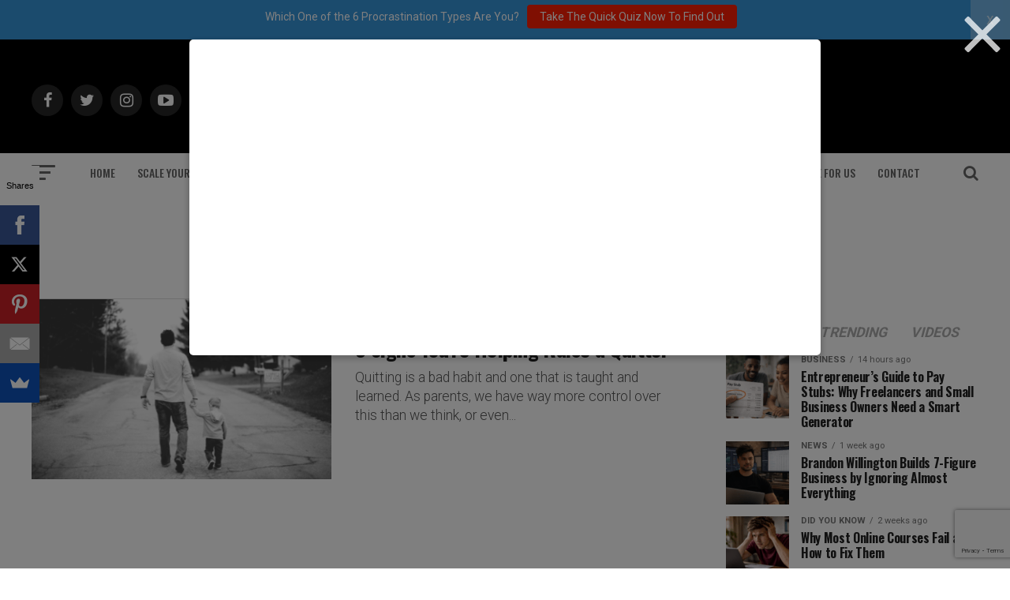

--- FILE ---
content_type: text/html; charset=utf-8
request_url: https://www.google.com/recaptcha/api2/anchor?ar=1&k=6Lf3X9sUAAAAAG4f5ODhieNg0u8-35W4IXqcVR84&co=aHR0cHM6Ly9hZGRpY3RlZDJzdWNjZXNzLmNvbTo0NDM.&hl=en&v=PoyoqOPhxBO7pBk68S4YbpHZ&size=invisible&anchor-ms=20000&execute-ms=30000&cb=hxnnwvhadmbc
body_size: 48612
content:
<!DOCTYPE HTML><html dir="ltr" lang="en"><head><meta http-equiv="Content-Type" content="text/html; charset=UTF-8">
<meta http-equiv="X-UA-Compatible" content="IE=edge">
<title>reCAPTCHA</title>
<style type="text/css">
/* cyrillic-ext */
@font-face {
  font-family: 'Roboto';
  font-style: normal;
  font-weight: 400;
  font-stretch: 100%;
  src: url(//fonts.gstatic.com/s/roboto/v48/KFO7CnqEu92Fr1ME7kSn66aGLdTylUAMa3GUBHMdazTgWw.woff2) format('woff2');
  unicode-range: U+0460-052F, U+1C80-1C8A, U+20B4, U+2DE0-2DFF, U+A640-A69F, U+FE2E-FE2F;
}
/* cyrillic */
@font-face {
  font-family: 'Roboto';
  font-style: normal;
  font-weight: 400;
  font-stretch: 100%;
  src: url(//fonts.gstatic.com/s/roboto/v48/KFO7CnqEu92Fr1ME7kSn66aGLdTylUAMa3iUBHMdazTgWw.woff2) format('woff2');
  unicode-range: U+0301, U+0400-045F, U+0490-0491, U+04B0-04B1, U+2116;
}
/* greek-ext */
@font-face {
  font-family: 'Roboto';
  font-style: normal;
  font-weight: 400;
  font-stretch: 100%;
  src: url(//fonts.gstatic.com/s/roboto/v48/KFO7CnqEu92Fr1ME7kSn66aGLdTylUAMa3CUBHMdazTgWw.woff2) format('woff2');
  unicode-range: U+1F00-1FFF;
}
/* greek */
@font-face {
  font-family: 'Roboto';
  font-style: normal;
  font-weight: 400;
  font-stretch: 100%;
  src: url(//fonts.gstatic.com/s/roboto/v48/KFO7CnqEu92Fr1ME7kSn66aGLdTylUAMa3-UBHMdazTgWw.woff2) format('woff2');
  unicode-range: U+0370-0377, U+037A-037F, U+0384-038A, U+038C, U+038E-03A1, U+03A3-03FF;
}
/* math */
@font-face {
  font-family: 'Roboto';
  font-style: normal;
  font-weight: 400;
  font-stretch: 100%;
  src: url(//fonts.gstatic.com/s/roboto/v48/KFO7CnqEu92Fr1ME7kSn66aGLdTylUAMawCUBHMdazTgWw.woff2) format('woff2');
  unicode-range: U+0302-0303, U+0305, U+0307-0308, U+0310, U+0312, U+0315, U+031A, U+0326-0327, U+032C, U+032F-0330, U+0332-0333, U+0338, U+033A, U+0346, U+034D, U+0391-03A1, U+03A3-03A9, U+03B1-03C9, U+03D1, U+03D5-03D6, U+03F0-03F1, U+03F4-03F5, U+2016-2017, U+2034-2038, U+203C, U+2040, U+2043, U+2047, U+2050, U+2057, U+205F, U+2070-2071, U+2074-208E, U+2090-209C, U+20D0-20DC, U+20E1, U+20E5-20EF, U+2100-2112, U+2114-2115, U+2117-2121, U+2123-214F, U+2190, U+2192, U+2194-21AE, U+21B0-21E5, U+21F1-21F2, U+21F4-2211, U+2213-2214, U+2216-22FF, U+2308-230B, U+2310, U+2319, U+231C-2321, U+2336-237A, U+237C, U+2395, U+239B-23B7, U+23D0, U+23DC-23E1, U+2474-2475, U+25AF, U+25B3, U+25B7, U+25BD, U+25C1, U+25CA, U+25CC, U+25FB, U+266D-266F, U+27C0-27FF, U+2900-2AFF, U+2B0E-2B11, U+2B30-2B4C, U+2BFE, U+3030, U+FF5B, U+FF5D, U+1D400-1D7FF, U+1EE00-1EEFF;
}
/* symbols */
@font-face {
  font-family: 'Roboto';
  font-style: normal;
  font-weight: 400;
  font-stretch: 100%;
  src: url(//fonts.gstatic.com/s/roboto/v48/KFO7CnqEu92Fr1ME7kSn66aGLdTylUAMaxKUBHMdazTgWw.woff2) format('woff2');
  unicode-range: U+0001-000C, U+000E-001F, U+007F-009F, U+20DD-20E0, U+20E2-20E4, U+2150-218F, U+2190, U+2192, U+2194-2199, U+21AF, U+21E6-21F0, U+21F3, U+2218-2219, U+2299, U+22C4-22C6, U+2300-243F, U+2440-244A, U+2460-24FF, U+25A0-27BF, U+2800-28FF, U+2921-2922, U+2981, U+29BF, U+29EB, U+2B00-2BFF, U+4DC0-4DFF, U+FFF9-FFFB, U+10140-1018E, U+10190-1019C, U+101A0, U+101D0-101FD, U+102E0-102FB, U+10E60-10E7E, U+1D2C0-1D2D3, U+1D2E0-1D37F, U+1F000-1F0FF, U+1F100-1F1AD, U+1F1E6-1F1FF, U+1F30D-1F30F, U+1F315, U+1F31C, U+1F31E, U+1F320-1F32C, U+1F336, U+1F378, U+1F37D, U+1F382, U+1F393-1F39F, U+1F3A7-1F3A8, U+1F3AC-1F3AF, U+1F3C2, U+1F3C4-1F3C6, U+1F3CA-1F3CE, U+1F3D4-1F3E0, U+1F3ED, U+1F3F1-1F3F3, U+1F3F5-1F3F7, U+1F408, U+1F415, U+1F41F, U+1F426, U+1F43F, U+1F441-1F442, U+1F444, U+1F446-1F449, U+1F44C-1F44E, U+1F453, U+1F46A, U+1F47D, U+1F4A3, U+1F4B0, U+1F4B3, U+1F4B9, U+1F4BB, U+1F4BF, U+1F4C8-1F4CB, U+1F4D6, U+1F4DA, U+1F4DF, U+1F4E3-1F4E6, U+1F4EA-1F4ED, U+1F4F7, U+1F4F9-1F4FB, U+1F4FD-1F4FE, U+1F503, U+1F507-1F50B, U+1F50D, U+1F512-1F513, U+1F53E-1F54A, U+1F54F-1F5FA, U+1F610, U+1F650-1F67F, U+1F687, U+1F68D, U+1F691, U+1F694, U+1F698, U+1F6AD, U+1F6B2, U+1F6B9-1F6BA, U+1F6BC, U+1F6C6-1F6CF, U+1F6D3-1F6D7, U+1F6E0-1F6EA, U+1F6F0-1F6F3, U+1F6F7-1F6FC, U+1F700-1F7FF, U+1F800-1F80B, U+1F810-1F847, U+1F850-1F859, U+1F860-1F887, U+1F890-1F8AD, U+1F8B0-1F8BB, U+1F8C0-1F8C1, U+1F900-1F90B, U+1F93B, U+1F946, U+1F984, U+1F996, U+1F9E9, U+1FA00-1FA6F, U+1FA70-1FA7C, U+1FA80-1FA89, U+1FA8F-1FAC6, U+1FACE-1FADC, U+1FADF-1FAE9, U+1FAF0-1FAF8, U+1FB00-1FBFF;
}
/* vietnamese */
@font-face {
  font-family: 'Roboto';
  font-style: normal;
  font-weight: 400;
  font-stretch: 100%;
  src: url(//fonts.gstatic.com/s/roboto/v48/KFO7CnqEu92Fr1ME7kSn66aGLdTylUAMa3OUBHMdazTgWw.woff2) format('woff2');
  unicode-range: U+0102-0103, U+0110-0111, U+0128-0129, U+0168-0169, U+01A0-01A1, U+01AF-01B0, U+0300-0301, U+0303-0304, U+0308-0309, U+0323, U+0329, U+1EA0-1EF9, U+20AB;
}
/* latin-ext */
@font-face {
  font-family: 'Roboto';
  font-style: normal;
  font-weight: 400;
  font-stretch: 100%;
  src: url(//fonts.gstatic.com/s/roboto/v48/KFO7CnqEu92Fr1ME7kSn66aGLdTylUAMa3KUBHMdazTgWw.woff2) format('woff2');
  unicode-range: U+0100-02BA, U+02BD-02C5, U+02C7-02CC, U+02CE-02D7, U+02DD-02FF, U+0304, U+0308, U+0329, U+1D00-1DBF, U+1E00-1E9F, U+1EF2-1EFF, U+2020, U+20A0-20AB, U+20AD-20C0, U+2113, U+2C60-2C7F, U+A720-A7FF;
}
/* latin */
@font-face {
  font-family: 'Roboto';
  font-style: normal;
  font-weight: 400;
  font-stretch: 100%;
  src: url(//fonts.gstatic.com/s/roboto/v48/KFO7CnqEu92Fr1ME7kSn66aGLdTylUAMa3yUBHMdazQ.woff2) format('woff2');
  unicode-range: U+0000-00FF, U+0131, U+0152-0153, U+02BB-02BC, U+02C6, U+02DA, U+02DC, U+0304, U+0308, U+0329, U+2000-206F, U+20AC, U+2122, U+2191, U+2193, U+2212, U+2215, U+FEFF, U+FFFD;
}
/* cyrillic-ext */
@font-face {
  font-family: 'Roboto';
  font-style: normal;
  font-weight: 500;
  font-stretch: 100%;
  src: url(//fonts.gstatic.com/s/roboto/v48/KFO7CnqEu92Fr1ME7kSn66aGLdTylUAMa3GUBHMdazTgWw.woff2) format('woff2');
  unicode-range: U+0460-052F, U+1C80-1C8A, U+20B4, U+2DE0-2DFF, U+A640-A69F, U+FE2E-FE2F;
}
/* cyrillic */
@font-face {
  font-family: 'Roboto';
  font-style: normal;
  font-weight: 500;
  font-stretch: 100%;
  src: url(//fonts.gstatic.com/s/roboto/v48/KFO7CnqEu92Fr1ME7kSn66aGLdTylUAMa3iUBHMdazTgWw.woff2) format('woff2');
  unicode-range: U+0301, U+0400-045F, U+0490-0491, U+04B0-04B1, U+2116;
}
/* greek-ext */
@font-face {
  font-family: 'Roboto';
  font-style: normal;
  font-weight: 500;
  font-stretch: 100%;
  src: url(//fonts.gstatic.com/s/roboto/v48/KFO7CnqEu92Fr1ME7kSn66aGLdTylUAMa3CUBHMdazTgWw.woff2) format('woff2');
  unicode-range: U+1F00-1FFF;
}
/* greek */
@font-face {
  font-family: 'Roboto';
  font-style: normal;
  font-weight: 500;
  font-stretch: 100%;
  src: url(//fonts.gstatic.com/s/roboto/v48/KFO7CnqEu92Fr1ME7kSn66aGLdTylUAMa3-UBHMdazTgWw.woff2) format('woff2');
  unicode-range: U+0370-0377, U+037A-037F, U+0384-038A, U+038C, U+038E-03A1, U+03A3-03FF;
}
/* math */
@font-face {
  font-family: 'Roboto';
  font-style: normal;
  font-weight: 500;
  font-stretch: 100%;
  src: url(//fonts.gstatic.com/s/roboto/v48/KFO7CnqEu92Fr1ME7kSn66aGLdTylUAMawCUBHMdazTgWw.woff2) format('woff2');
  unicode-range: U+0302-0303, U+0305, U+0307-0308, U+0310, U+0312, U+0315, U+031A, U+0326-0327, U+032C, U+032F-0330, U+0332-0333, U+0338, U+033A, U+0346, U+034D, U+0391-03A1, U+03A3-03A9, U+03B1-03C9, U+03D1, U+03D5-03D6, U+03F0-03F1, U+03F4-03F5, U+2016-2017, U+2034-2038, U+203C, U+2040, U+2043, U+2047, U+2050, U+2057, U+205F, U+2070-2071, U+2074-208E, U+2090-209C, U+20D0-20DC, U+20E1, U+20E5-20EF, U+2100-2112, U+2114-2115, U+2117-2121, U+2123-214F, U+2190, U+2192, U+2194-21AE, U+21B0-21E5, U+21F1-21F2, U+21F4-2211, U+2213-2214, U+2216-22FF, U+2308-230B, U+2310, U+2319, U+231C-2321, U+2336-237A, U+237C, U+2395, U+239B-23B7, U+23D0, U+23DC-23E1, U+2474-2475, U+25AF, U+25B3, U+25B7, U+25BD, U+25C1, U+25CA, U+25CC, U+25FB, U+266D-266F, U+27C0-27FF, U+2900-2AFF, U+2B0E-2B11, U+2B30-2B4C, U+2BFE, U+3030, U+FF5B, U+FF5D, U+1D400-1D7FF, U+1EE00-1EEFF;
}
/* symbols */
@font-face {
  font-family: 'Roboto';
  font-style: normal;
  font-weight: 500;
  font-stretch: 100%;
  src: url(//fonts.gstatic.com/s/roboto/v48/KFO7CnqEu92Fr1ME7kSn66aGLdTylUAMaxKUBHMdazTgWw.woff2) format('woff2');
  unicode-range: U+0001-000C, U+000E-001F, U+007F-009F, U+20DD-20E0, U+20E2-20E4, U+2150-218F, U+2190, U+2192, U+2194-2199, U+21AF, U+21E6-21F0, U+21F3, U+2218-2219, U+2299, U+22C4-22C6, U+2300-243F, U+2440-244A, U+2460-24FF, U+25A0-27BF, U+2800-28FF, U+2921-2922, U+2981, U+29BF, U+29EB, U+2B00-2BFF, U+4DC0-4DFF, U+FFF9-FFFB, U+10140-1018E, U+10190-1019C, U+101A0, U+101D0-101FD, U+102E0-102FB, U+10E60-10E7E, U+1D2C0-1D2D3, U+1D2E0-1D37F, U+1F000-1F0FF, U+1F100-1F1AD, U+1F1E6-1F1FF, U+1F30D-1F30F, U+1F315, U+1F31C, U+1F31E, U+1F320-1F32C, U+1F336, U+1F378, U+1F37D, U+1F382, U+1F393-1F39F, U+1F3A7-1F3A8, U+1F3AC-1F3AF, U+1F3C2, U+1F3C4-1F3C6, U+1F3CA-1F3CE, U+1F3D4-1F3E0, U+1F3ED, U+1F3F1-1F3F3, U+1F3F5-1F3F7, U+1F408, U+1F415, U+1F41F, U+1F426, U+1F43F, U+1F441-1F442, U+1F444, U+1F446-1F449, U+1F44C-1F44E, U+1F453, U+1F46A, U+1F47D, U+1F4A3, U+1F4B0, U+1F4B3, U+1F4B9, U+1F4BB, U+1F4BF, U+1F4C8-1F4CB, U+1F4D6, U+1F4DA, U+1F4DF, U+1F4E3-1F4E6, U+1F4EA-1F4ED, U+1F4F7, U+1F4F9-1F4FB, U+1F4FD-1F4FE, U+1F503, U+1F507-1F50B, U+1F50D, U+1F512-1F513, U+1F53E-1F54A, U+1F54F-1F5FA, U+1F610, U+1F650-1F67F, U+1F687, U+1F68D, U+1F691, U+1F694, U+1F698, U+1F6AD, U+1F6B2, U+1F6B9-1F6BA, U+1F6BC, U+1F6C6-1F6CF, U+1F6D3-1F6D7, U+1F6E0-1F6EA, U+1F6F0-1F6F3, U+1F6F7-1F6FC, U+1F700-1F7FF, U+1F800-1F80B, U+1F810-1F847, U+1F850-1F859, U+1F860-1F887, U+1F890-1F8AD, U+1F8B0-1F8BB, U+1F8C0-1F8C1, U+1F900-1F90B, U+1F93B, U+1F946, U+1F984, U+1F996, U+1F9E9, U+1FA00-1FA6F, U+1FA70-1FA7C, U+1FA80-1FA89, U+1FA8F-1FAC6, U+1FACE-1FADC, U+1FADF-1FAE9, U+1FAF0-1FAF8, U+1FB00-1FBFF;
}
/* vietnamese */
@font-face {
  font-family: 'Roboto';
  font-style: normal;
  font-weight: 500;
  font-stretch: 100%;
  src: url(//fonts.gstatic.com/s/roboto/v48/KFO7CnqEu92Fr1ME7kSn66aGLdTylUAMa3OUBHMdazTgWw.woff2) format('woff2');
  unicode-range: U+0102-0103, U+0110-0111, U+0128-0129, U+0168-0169, U+01A0-01A1, U+01AF-01B0, U+0300-0301, U+0303-0304, U+0308-0309, U+0323, U+0329, U+1EA0-1EF9, U+20AB;
}
/* latin-ext */
@font-face {
  font-family: 'Roboto';
  font-style: normal;
  font-weight: 500;
  font-stretch: 100%;
  src: url(//fonts.gstatic.com/s/roboto/v48/KFO7CnqEu92Fr1ME7kSn66aGLdTylUAMa3KUBHMdazTgWw.woff2) format('woff2');
  unicode-range: U+0100-02BA, U+02BD-02C5, U+02C7-02CC, U+02CE-02D7, U+02DD-02FF, U+0304, U+0308, U+0329, U+1D00-1DBF, U+1E00-1E9F, U+1EF2-1EFF, U+2020, U+20A0-20AB, U+20AD-20C0, U+2113, U+2C60-2C7F, U+A720-A7FF;
}
/* latin */
@font-face {
  font-family: 'Roboto';
  font-style: normal;
  font-weight: 500;
  font-stretch: 100%;
  src: url(//fonts.gstatic.com/s/roboto/v48/KFO7CnqEu92Fr1ME7kSn66aGLdTylUAMa3yUBHMdazQ.woff2) format('woff2');
  unicode-range: U+0000-00FF, U+0131, U+0152-0153, U+02BB-02BC, U+02C6, U+02DA, U+02DC, U+0304, U+0308, U+0329, U+2000-206F, U+20AC, U+2122, U+2191, U+2193, U+2212, U+2215, U+FEFF, U+FFFD;
}
/* cyrillic-ext */
@font-face {
  font-family: 'Roboto';
  font-style: normal;
  font-weight: 900;
  font-stretch: 100%;
  src: url(//fonts.gstatic.com/s/roboto/v48/KFO7CnqEu92Fr1ME7kSn66aGLdTylUAMa3GUBHMdazTgWw.woff2) format('woff2');
  unicode-range: U+0460-052F, U+1C80-1C8A, U+20B4, U+2DE0-2DFF, U+A640-A69F, U+FE2E-FE2F;
}
/* cyrillic */
@font-face {
  font-family: 'Roboto';
  font-style: normal;
  font-weight: 900;
  font-stretch: 100%;
  src: url(//fonts.gstatic.com/s/roboto/v48/KFO7CnqEu92Fr1ME7kSn66aGLdTylUAMa3iUBHMdazTgWw.woff2) format('woff2');
  unicode-range: U+0301, U+0400-045F, U+0490-0491, U+04B0-04B1, U+2116;
}
/* greek-ext */
@font-face {
  font-family: 'Roboto';
  font-style: normal;
  font-weight: 900;
  font-stretch: 100%;
  src: url(//fonts.gstatic.com/s/roboto/v48/KFO7CnqEu92Fr1ME7kSn66aGLdTylUAMa3CUBHMdazTgWw.woff2) format('woff2');
  unicode-range: U+1F00-1FFF;
}
/* greek */
@font-face {
  font-family: 'Roboto';
  font-style: normal;
  font-weight: 900;
  font-stretch: 100%;
  src: url(//fonts.gstatic.com/s/roboto/v48/KFO7CnqEu92Fr1ME7kSn66aGLdTylUAMa3-UBHMdazTgWw.woff2) format('woff2');
  unicode-range: U+0370-0377, U+037A-037F, U+0384-038A, U+038C, U+038E-03A1, U+03A3-03FF;
}
/* math */
@font-face {
  font-family: 'Roboto';
  font-style: normal;
  font-weight: 900;
  font-stretch: 100%;
  src: url(//fonts.gstatic.com/s/roboto/v48/KFO7CnqEu92Fr1ME7kSn66aGLdTylUAMawCUBHMdazTgWw.woff2) format('woff2');
  unicode-range: U+0302-0303, U+0305, U+0307-0308, U+0310, U+0312, U+0315, U+031A, U+0326-0327, U+032C, U+032F-0330, U+0332-0333, U+0338, U+033A, U+0346, U+034D, U+0391-03A1, U+03A3-03A9, U+03B1-03C9, U+03D1, U+03D5-03D6, U+03F0-03F1, U+03F4-03F5, U+2016-2017, U+2034-2038, U+203C, U+2040, U+2043, U+2047, U+2050, U+2057, U+205F, U+2070-2071, U+2074-208E, U+2090-209C, U+20D0-20DC, U+20E1, U+20E5-20EF, U+2100-2112, U+2114-2115, U+2117-2121, U+2123-214F, U+2190, U+2192, U+2194-21AE, U+21B0-21E5, U+21F1-21F2, U+21F4-2211, U+2213-2214, U+2216-22FF, U+2308-230B, U+2310, U+2319, U+231C-2321, U+2336-237A, U+237C, U+2395, U+239B-23B7, U+23D0, U+23DC-23E1, U+2474-2475, U+25AF, U+25B3, U+25B7, U+25BD, U+25C1, U+25CA, U+25CC, U+25FB, U+266D-266F, U+27C0-27FF, U+2900-2AFF, U+2B0E-2B11, U+2B30-2B4C, U+2BFE, U+3030, U+FF5B, U+FF5D, U+1D400-1D7FF, U+1EE00-1EEFF;
}
/* symbols */
@font-face {
  font-family: 'Roboto';
  font-style: normal;
  font-weight: 900;
  font-stretch: 100%;
  src: url(//fonts.gstatic.com/s/roboto/v48/KFO7CnqEu92Fr1ME7kSn66aGLdTylUAMaxKUBHMdazTgWw.woff2) format('woff2');
  unicode-range: U+0001-000C, U+000E-001F, U+007F-009F, U+20DD-20E0, U+20E2-20E4, U+2150-218F, U+2190, U+2192, U+2194-2199, U+21AF, U+21E6-21F0, U+21F3, U+2218-2219, U+2299, U+22C4-22C6, U+2300-243F, U+2440-244A, U+2460-24FF, U+25A0-27BF, U+2800-28FF, U+2921-2922, U+2981, U+29BF, U+29EB, U+2B00-2BFF, U+4DC0-4DFF, U+FFF9-FFFB, U+10140-1018E, U+10190-1019C, U+101A0, U+101D0-101FD, U+102E0-102FB, U+10E60-10E7E, U+1D2C0-1D2D3, U+1D2E0-1D37F, U+1F000-1F0FF, U+1F100-1F1AD, U+1F1E6-1F1FF, U+1F30D-1F30F, U+1F315, U+1F31C, U+1F31E, U+1F320-1F32C, U+1F336, U+1F378, U+1F37D, U+1F382, U+1F393-1F39F, U+1F3A7-1F3A8, U+1F3AC-1F3AF, U+1F3C2, U+1F3C4-1F3C6, U+1F3CA-1F3CE, U+1F3D4-1F3E0, U+1F3ED, U+1F3F1-1F3F3, U+1F3F5-1F3F7, U+1F408, U+1F415, U+1F41F, U+1F426, U+1F43F, U+1F441-1F442, U+1F444, U+1F446-1F449, U+1F44C-1F44E, U+1F453, U+1F46A, U+1F47D, U+1F4A3, U+1F4B0, U+1F4B3, U+1F4B9, U+1F4BB, U+1F4BF, U+1F4C8-1F4CB, U+1F4D6, U+1F4DA, U+1F4DF, U+1F4E3-1F4E6, U+1F4EA-1F4ED, U+1F4F7, U+1F4F9-1F4FB, U+1F4FD-1F4FE, U+1F503, U+1F507-1F50B, U+1F50D, U+1F512-1F513, U+1F53E-1F54A, U+1F54F-1F5FA, U+1F610, U+1F650-1F67F, U+1F687, U+1F68D, U+1F691, U+1F694, U+1F698, U+1F6AD, U+1F6B2, U+1F6B9-1F6BA, U+1F6BC, U+1F6C6-1F6CF, U+1F6D3-1F6D7, U+1F6E0-1F6EA, U+1F6F0-1F6F3, U+1F6F7-1F6FC, U+1F700-1F7FF, U+1F800-1F80B, U+1F810-1F847, U+1F850-1F859, U+1F860-1F887, U+1F890-1F8AD, U+1F8B0-1F8BB, U+1F8C0-1F8C1, U+1F900-1F90B, U+1F93B, U+1F946, U+1F984, U+1F996, U+1F9E9, U+1FA00-1FA6F, U+1FA70-1FA7C, U+1FA80-1FA89, U+1FA8F-1FAC6, U+1FACE-1FADC, U+1FADF-1FAE9, U+1FAF0-1FAF8, U+1FB00-1FBFF;
}
/* vietnamese */
@font-face {
  font-family: 'Roboto';
  font-style: normal;
  font-weight: 900;
  font-stretch: 100%;
  src: url(//fonts.gstatic.com/s/roboto/v48/KFO7CnqEu92Fr1ME7kSn66aGLdTylUAMa3OUBHMdazTgWw.woff2) format('woff2');
  unicode-range: U+0102-0103, U+0110-0111, U+0128-0129, U+0168-0169, U+01A0-01A1, U+01AF-01B0, U+0300-0301, U+0303-0304, U+0308-0309, U+0323, U+0329, U+1EA0-1EF9, U+20AB;
}
/* latin-ext */
@font-face {
  font-family: 'Roboto';
  font-style: normal;
  font-weight: 900;
  font-stretch: 100%;
  src: url(//fonts.gstatic.com/s/roboto/v48/KFO7CnqEu92Fr1ME7kSn66aGLdTylUAMa3KUBHMdazTgWw.woff2) format('woff2');
  unicode-range: U+0100-02BA, U+02BD-02C5, U+02C7-02CC, U+02CE-02D7, U+02DD-02FF, U+0304, U+0308, U+0329, U+1D00-1DBF, U+1E00-1E9F, U+1EF2-1EFF, U+2020, U+20A0-20AB, U+20AD-20C0, U+2113, U+2C60-2C7F, U+A720-A7FF;
}
/* latin */
@font-face {
  font-family: 'Roboto';
  font-style: normal;
  font-weight: 900;
  font-stretch: 100%;
  src: url(//fonts.gstatic.com/s/roboto/v48/KFO7CnqEu92Fr1ME7kSn66aGLdTylUAMa3yUBHMdazQ.woff2) format('woff2');
  unicode-range: U+0000-00FF, U+0131, U+0152-0153, U+02BB-02BC, U+02C6, U+02DA, U+02DC, U+0304, U+0308, U+0329, U+2000-206F, U+20AC, U+2122, U+2191, U+2193, U+2212, U+2215, U+FEFF, U+FFFD;
}

</style>
<link rel="stylesheet" type="text/css" href="https://www.gstatic.com/recaptcha/releases/PoyoqOPhxBO7pBk68S4YbpHZ/styles__ltr.css">
<script nonce="H47okGfTx9YSKSRE-nyNMw" type="text/javascript">window['__recaptcha_api'] = 'https://www.google.com/recaptcha/api2/';</script>
<script type="text/javascript" src="https://www.gstatic.com/recaptcha/releases/PoyoqOPhxBO7pBk68S4YbpHZ/recaptcha__en.js" nonce="H47okGfTx9YSKSRE-nyNMw">
      
    </script></head>
<body><div id="rc-anchor-alert" class="rc-anchor-alert"></div>
<input type="hidden" id="recaptcha-token" value="[base64]">
<script type="text/javascript" nonce="H47okGfTx9YSKSRE-nyNMw">
      recaptcha.anchor.Main.init("[\x22ainput\x22,[\x22bgdata\x22,\x22\x22,\[base64]/[base64]/MjU1Ong/[base64]/[base64]/[base64]/[base64]/[base64]/[base64]/[base64]/[base64]/[base64]/[base64]/[base64]/[base64]/[base64]/[base64]/[base64]\\u003d\x22,\[base64]\x22,\x22QTLCnwTCicK1WVIVw6ZJwqpmCcOWJEN8w4HDm8K/[base64]/DkzA8U8KsGWbClEBWDwU4wrJ6T1UYTcKcEXdZQWl0YG1lYho/L8OfAgVTwpfDvlrDisKDw68Aw4fDqgPDqHNbZsKew7/Co1wVBcKULmfCocOvwp8Dw6XCsGsEwq/[base64]/F8OSPS/[base64]/CmGfCgAjDvsKvwqXCj8KxwrpuwqowccO7csOYAyQtwrBMwqtxLw7DosOCLEZzwrDDqXnCvA3CtV3CvhzDqcOZw49jwq9Nw7JMVgfCpEDDlynDtMOHTjsXf8OOQWkPZl/DsVsaDSDCgH5fDcOSwrkNCjY9Uj7Dj8KLAkZ3worDtQbDvMKJwqs4IFLDosOpEXLDvRI2dcKcZ0QPw6vCjUHDtcK0w6F6w4U/[base64]/CpsOCwow7FcOYDXTCrWl9wqM/[base64]/DqcO0wpTCucK9IMO8w4HCqXUBwpnDksOPZMKswp93wqLDtxgEwq7CnMO8VsKnQsKUwqvCgMK3GsOswqtMw6XDrMKRYDUbwrLChG9qw4R7MWtIw6rDu3bCt2LDk8KIJl/CsMKBfn80JC5zwoxdG0UpB8ONA14MTBZndAg/CsKGOsKuCsOfKMKwwrFoPcOYPMKwaGfDj8KCIi7DiWzDmcOcasKwWmULEMKtSD7Dl8OcO8OKwoUpXsOtN2TDrXImGMKZwrDDvnPCgcKjCXILBRPCpQB3wo5CYcOvwrDDjAF4woFEwrrDlATCvGDCpEDCtcK/woBUMsO8NcKVw5tdwpLDiRDDrsK/w7vDu8OwGcKzZMOoBTYPwpjCvBPCkDHDpnhGw69yw4rCs8Ojw51yH8KzX8O9w5rDjMKDUMKUwpDCg3HCqlnCjB/Ci2Jiw7dlVcKww6JNQV8CwqvDiHNFZRLDqgLCjsOTQ217w7fCrA3DpF4cw6dgwqTCl8O3wpFgUsKZLMKzT8Ozw54BwpLCvSYWCcKMFMKOw4TCsMKQwqPDnsKgfsO/w4TCq8Odw63Cg8KRw54zwqJSbj8YE8Klw7nDhcObIWJxOmcww5kNFB/CscOxAcO2w7fCrsOSw4rDrcONDMOPLC7DtcKjCcOhfQ/DksKQwppFwp/DtMOHw4jDqjTCs17DusK5YCrDpnLDh3V7wqfCgcOHw4kewovCvcOTPMKuwqXCuMKmwr9YZcKFw7vDqyLDn0jDty/[base64]/DknIhw4/[base64]/Dt3XDsn9xwqY2w5zDhArCkhoSWcOdesKQwp8VwqMyLVvCrRZ8w5xKCcK4bxZOw496w7ZJwqtJw47DrsOMw6TDgsKIwpwCw50tw4rDisKMYzLCr8KCKMOhwqkJacKfTCMUw7Few77CpcKMBy8/[base64]/DsQvChk7CpG3DgQceWELDocOsw43DnsKTwprDhmR6UnnCgV14V8KHw7nCs8KlwonCoxrCjiAPShYHKGs6fVTDgX7CnMK+wpLClMKIM8OOwqrDicOBf0XDvlbDkTTDscOaJsONwqjDjsKmw7LDgMKEGB1jwqpTw5/DuW56w73CkcONw5Ayw6F6w4DClMOYIXrCrXDDssKEwqQ4w61OfsK4w6vCkEHDn8Oxw5LDvMKrVDTDsMKFw77DtSXCjsK/US7CoEoPw5HChsOBwod9PsO9w6/CkUxUw6w/w5/CqcOFLsOqAS3Cg8OyZ3vCt1c0woXChV4/w6lKw6gASHbDsmlLwpNBwqg7wq5Ywplnwqg6DU/[base64]/[base64]/CrsORcMKOAB9SAG1rQyjCk3lLw7nCvHTDgljCncOhEcOycUwJImzDicKqw78/AjrCqsOIwqPChsKHw74vFMKbwrVSUcKCKcOefsOew6DDqsO0D3jCsjF8FUkUwoF/NsOFcBcCcsOewpXDkMOYwpZMZcOLw6PDqnYFwrXCpcKmw7/[base64]/w5tQYsOAw4hqccOdwr7Cl10lfcK8wqTCk8OuTsOvPMOld1bDmsKPwqsvwphvwqpjB8OMw7tlw6/ChcKzFcKpHW/CkMKVwpjDqcK1bMO7B8O0wpo3w4cCT3c2wpbDgMOcwp/CnRXDsMOhw6dYw7HDsWvCmxtyJMOTw7LDvRdqBTHCsl0PGMKZOsKkN8OHSgvDhk4NwrPCh8KhSW7Cn1URVMOzKsKVwo8ES0XDkiZmwoLDkjx6wo/DrhNEY8KdG8K/PFPCv8Krwr7DoT/ChGgHXMOsw4XDjMOyCxPCs8KRIsOUw58hZQDDjns0w5fDsk9Xw79TwrQFwrjCncOhwo/[base64]/CtS8FcxUVFsKyYGDDjsOLAFDCrU89JTBCw6sAwoTCkAQrwpZTOxPCuzFvw4HDjwksw7DDm23DrC5CAsOEw6PDlFcawpbDmCxLw7tvG8K7FsKvfcKUFMKbDMKQOkBXw7xvw7/DjgYiDTQ1wpLCjcKaEB52wqjDpUI5wpI4w7PCmnbCo37CmTzDi8K0QcKLwqI7wpcsw65FOcOowqbDpw8gbMKAdiDClRfDhMOgekLDiT13FmVlTsOUJU4/w5AawpDDiilFw4fDl8ODw47ChC1gEcK2wpDCicOYwrNjw7s2IEptdAbDtlrDnAXDpybCgcOAOsK7wrfDlQ7CtnBcw4toX8KKNA/[base64]/[base64]/E8KPTSTCo2x/f2Zww69CZcOjaMKMw6Uyw4ICDsKKVgZRwp5Ew5bDjMK+UER/w6zCoMO2w7nDl8KKYnnDnX8zw7TDlxkERcOEHVVEXUTDmizCrxV9w6QuEnBWwp97ZMOTTBBEw4TDswHCpcK6w5tyw5fDnsO8wrfDrD1fDcOjw4DCjMK3PMKZUB3DkCXDi3fCp8OVfMKvwrg/wpfDlUUkwqxqwqPCsWkbw57Dq2jDscOPwq/[base64]/[base64]/[base64]/worDucOqwrXDnVYQVsK1wpoQPgJWEsO5w7fDkcKRw65OYwRNw6Yew6DCtgfCuz9wIcOjw7bCmCnCn8KXa8OWT8O1woNqwpFgWRE7w4TCuFfCmcOyHsOfw6NVw6d5OsKRwpJ+w6LDvB5wCEQSWmBqw7dfRcOtw6xRw6vCvcO/w65TwofCpGjCiMOdwrfDlxDCiyMXw40CFFfDl0p5w6/Dim3CjBLCtsOCwonCssKvFsKWwoh9wp8aW1BZZHFow6FEw4/[base64]/wrZ4w55uw4zDrRYke24gMsK6w5M8NMOhwrvCh8O/C8Oew6PDoWJmXsOHRsKAeiXCoSdkwoplw6jCnXlLCD1zw5bDvVAYwr5pP8OCJ8KgNSAIdRRiwqLDo1RgwrHCnWfDq3PCv8KKTnXCpn92BsODw4V2w4hGLsOyEw8gcMOwZ8Odw5JBw5wUOQx4dsO6w6TDk8OWL8KCPhDCpcK6AcKNwpPDq8OXw6Q9w7TDvcODw7hiDwg/wpfCmMOXeGjDqMOYa8Kwwrc2X8K2YEFGPGrDv8K6CMKGwpfCn8OEe0zCjCTDjnjCqjx6H8ONB8OKwp3DgsO7wp92wqRfbXlhNsOPwr4fDcOEYw3ChsK3e0LDjxIKV394CVHCocKqwqYKJx/[base64]/ChmpMFMOkdXBoU8KUwrEgwpdeEmjDrSZlw5Jrw7XCnMKvw6crMsOwwofCp8ObLX3CkcKnw440w6xbw4NaFMKcw7RLw79hFyXDh07CtcORw5kww4Qrw7LCq8KvAcOaSVnCpMOQOsKoK2jCpMO7BhLDuQkDfxbCpSTDiw1bH8OmF8K/wpDDjcK6fsKHwrs2w6UjFm4TwpNlw57CucOJWcKFw4lmwqczPsOBworCgsO2wqw6E8KMw7xdwpPCvVvDssOPw4DDn8KPwoJTEsKkZMKTw6zDnAjCgMKuwoMVHisiWGbCucO+TG0PBMKEQ0/Cu8OhwqPDqTMTw5XDnXbCjVnCojVgAsKuwonCm1p3wrvCjQ9kwrLCnn3DhMKSZjs9wqbDusOVw7bDsEDDrMOSQ8KNJAsJSGRWV8K3w7jDrH1GHgHDrMO1wojDp8KBZcKEw5lBbTnCsMOlRDMUwp7CmMOXw6VFw5Mpw4LDm8O5cHkzacOQBMOLw7/[base64]/Cl8KNw7jCmVQ3QsK6wo5mPUbDnRYURsOvL8KQwrdiwptAwqtkwpvDucKzKMOsU8O7wqzCuUTDsFgVwqLCqsKOLcOaGMOXVMK8RMO7KsKfQsO3IC1/[base64]/DmsKhw5zCl8KVdBkswoVewr8EflovwrDCnSbCrMO0OlzCv27CvW/CiMOABQwqSFQRwrTDhMOsN8K4wp3CsMKjFsKtWsOiYEHCk8OzHwbCtcOkA1pnw6MfZhYawo1fwoAoKsOcwq0ww63DicOxwoxqTVbCiGg1NXfDuULCuMKHw6fDtcO3BMOrwpzDkFBFw7xMRsKCw4t4an7Cu8OCQ8KkwrA6wpxbX3ocOcO8w5/Dj8OZdMKZGcOWw4DCvT8rw6LCn8OjEMK7EjzDkkU3wrDDmMKZwqTDpMKhw7tHD8OGw58FEsKVO3wwworDgSosQndkEmLDiFbDni51chfCjsO4w7RSacOoFSBzwpJxcsOWw7Jdw6HCjHAAd8KswrFBfsKDwr09HGtWw4Y0wr5Hwq/DhcK1wpLDjS5PwpNew4HDhwc9bMOUwpkvfcK7JmjCszDDqUwQUcKpeFbCnSFRBsKIDMKDw6bCkTLDulM4wr4swrlfw69Mw73DtMO2w63DvcKdfz/DvwUre0h8EgY5wpEZw5gswpRYwohtBRjDpz/[base64]/[base64]/CtR7CiEPDjQJaZcO+UCnDj8KVQcOLw4x7wqfCg33Cu8KEwpx6w5B6wqbCj05RZ8KZElwKwrRsw5k+w6PCkC8tKcK/w4NIwq/[base64]/RiU5dEUfdMOvCwzDi8KvIcKmw6RcISdtw4l+DsO+XcK1SMOvw70UwodwIMOAwppJGMKow74Kw5BpR8KGHMOKG8O1D0RjwqTCjVjDncKDwpHDq8KOVcKMTFBPMk8cM1JJw7BCBXvDq8Oewq0hGQUaw5okD2zCi8OWwp/[base64]/CsWDCgMOvwrhIWcOGwoLCrcK6XcKuwrcbwrLCs2zDiMOldMKtwo0twptEcHoYwoPCh8O0ZWJlw6VOw6XCpnBHw5soOGQ1w6wCw6DDjcOAF1gyWSTCqcOCw7lBUsKuwqzDn8OqH8KbXMOED8K4EB/Cq8KRw4XDusODKRoKTk3CuGt7wqvCljLCtMK9FsOhDMO/eklTYMKawp7DicOzw41QKsOWXsKRYcO7AMKgwrwEwowEw67ClRc6w5/DqyVWw67CjQtlwrTCkFRwXENeXMOuw7E/FMKmN8OJU8KFM8OAQjIawqxLVzHDvcO+w7PDh0rDrw8gw7B7I8OKEMK/woLDjUB0dcOpw4bCsh9sw7LCqsOywqRAwpTCksKTKmrCj8OXaXMkw7jCtcKZw5p7wrc9w5fDhC5kwpnDkn9Uw7nDucOlGsKFw4QBWMKwwqtww5Q3w6HDvMOXw6VLJMOOw4vCkMK3w5xYwqDCicO+w4DDs3/ClGcoNBrDg2ZocBhnDMONVMO5w7AGwr18w5/Dmwo3w6QVwonDpiXCo8KLwrPDisOuE8Oyw7VWwrBRNkhkOsOgw4obwpXDsMOWwrXCkUDDvcOkDBwtSsOfDjBdHiw1TxPDkh4Rwr/[base64]/DoMO6AyNMTMKbwpfDlXXDiC4lesOUGcOtwooRKMOWw4TCisO7wofCrcOnLi4DNEbClUnCl8OZwqvCkwc0w4DCgMKQEX/Ck8KwYsO1PsOYwpjDli/Ckzxibn7ClWoYwojDhixkWMKfFsKoSUnDj1rCuk0/[base64]/DjjbDvBp5wqd6C2hvUXnDtEjCqcKbVyDDvsKXwr8OQcOgwoLCn8Olw5DCosKAwq/Dj07ChkbDpcOIdF7Dr8OnZADDoMO5wqHCtX/DrcKcBT/ClsKRZMKGwqjCoRbCmBoAwqghMTrCtMO9P8KYQ8OvY8O3aMK1wqIFBAXCqQHCnsKMPcKowqvDkxzClzY4w4PCksKPwoDCrcKkYTHCp8O2wrgwIRrCgcKoOVxzelzDlsKOEAYRbMKRPcKSdMKLw7HCp8OXScKxfcOJw4UBWU/Dp8Oowp/CkMOvw4IKwpvCtBJJJcO6DjTCh8O3Si9bwrJ8wrpYG8KGw746wqMDwqbCqHnDvMKTdcKtwotwwp5tw7rCrD81w4PDr1nCgMOgw4R1XRdQwr/DmU91wo9WUsOJw5PCt2tjw7XDm8KoQMKzVzTCsXfCr3FSw5tQwqw6VsO5Wj4qwofCtcOwwrjDlcOSwq/DtcOhG8KOSMKBw6XCtcK+wqXDqcKYdcOowp8Zw5xKQMOVwqnCnsOQw5zCq8Ocw5fCshRIw4jCtHtWGynCrjTCuQIPwpTCjMO2XcOXwrHDo8K5w689f2DCjBvCtcKSwqzCuAwZwrI7dsOtw5/CmsKCw5zCgMKjMsOGIMKcw7XDkcKuw63ClR/Ct24Yw5TDnSnCrVUBw7/ClhdmwrjDrmtKwpzCgU7Dp2TDj8K9GMOeT8K+TcKZw5EwwrzDpWrCrsOuw5Aiwp8MIghWwrxlLCpqw4oCwoMVw5IYw7TCpsODTMOzwonDnMKFDMOmBFx6JsKrDknDlUjDnmTCiMKXBsK2GMOYwo1Mw5nCrk/DvcOSwpXDhsK8VGJ0wqIkwq7DscK6w6c4H216AcKPbRfCs8ORT2nDlMKDYsK/UV7DvTBRQsKUwqnCpxLDpcOiZ3sEwokqwowGwrRfW1w3wol4w4XDrEFrAcOTQMKwwoEBURs3RWbCnhkpwrLDk0/DoMOeQ2nDrcOkLcONw7TDqcO+GsOePcOoBFnCuMOjLWhqw7U/UMKmZsOwwpjDth0NEkrDuzkdw6NKwpYZOQMsF8K6ecKCwpo/w6w3w4xVfcKSwoVaw5x0W8KwBcKEwpwuw5LCpcOmNi1XBxvDgMOKwqjDosO2w4bCnMK9woV6OV7DvMO7csOnw7HCtDNtX8Ktw4VgOWbCkMOewoLDnQDCu8KFbnbDsUjDtDZLDMKXNSzDosKHwq0jwprClEkxDHYnPsO/woAwYcKiw60ua1PCp8KrR0nDlMKbw7lXw5bDh8Kkw7RPRQ0mw7TCtyZew49weCk/w4rDlcKNw4DDs8KcwqcqwrnCuysRw6LCp8KXFsOzw45ucMONExzCpXXCmMKyw6XDvWNCfMOsw5YlCGo8Yj7Ch8OmczDDq8O2wosJwpw/LS3CkjkYwrjDl8KLw6vCv8KEwr1ER1sJIl4HVBjCocOWdEJjw4rClQPCh2oDwo0Ww6EXwrPDv8OswoYTw7PDncKXwrbDoRzDrxrDpBBtwo5hG0/[base64]/wqzCiMO+w7DCln7DiSLDi8OpwqlEw7zCgQNOwpbCrQ/[base64]/[base64]/CoyfDkMK6w7LClhBWw7jDqcKmLsK1bMOcwq7Dt0tnwozCgCfDtMONwrzCtcKGE8O4FgcowprCtCdJwpo9wplKcU5JdnHDpMKwwrZTYzZWwqXCiBfDiBjDoQw8dGl/L0otwq5tw6/ClsKNwoXCjcKfOcO6w7E3wowtwp0zwovDosOJwpTDvMKVFsK5Czg3c3RXAMOkwphpw4UAwrUiwqDCvTQKcnx3NMKNBcKYCUnCvMOBI0Jqw4vCl8OxwoDCpHbDs2/CjMOPwpXCmsKVwpACwpfDncKNw5/[base64]/DiMOCO2gawrXDnHPCncOQwqrDhsOfXwjCkcKdwpvCo27CmF8Bw6rCr8Kfwqk9w58ywp/Cv8Onwp7DiV7DlsK9wqnDkFRZwph/[base64]/CMKDwqLDuBoYfk8Nw5nDm8OlO8OMaFtiWsODwqfDhsKsw7MSw4vCrcKzdCjDgmBYegUPUcOiw415wqDDjlTCt8KIJMO5XMO4QlpdwplEewAsX1lzwrgtw7LDvMKLCcKhwobDrG/[base64]/Ck3s9MMKlwpdvw5DDl0zDk13CnDMbNHvDk1rDgVElw7csdW7Ct8OVw7HDnsOZwpUyHcOsDcOZJsKMQcKww5YIw7QMUsO3w4QNwpLDgCU5CMO4ccOMMcKqCj/CjsK8NBLCtcK1wqLCnkLCqF0rQcOgwrjCsA44VixfwqbChcOSwqMAw6VMwq7Ckhxqw5LDq8Ocw7cJFlHDssKxBW9KCS/[base64]/Dn3nCl3zDjsKBw6JAw5c0XcOYw7Yzw6XCvMKoIg3Dm8OxEMK4N8KjwrPDqsOnw5TCmTLDoS44VRjClhJgLk/CgsOTw7UYwpTDk8KcwrDDjwc5wrZOM3vCvCgdwpXDjQbDp3htwpLDrlPDtwfCpMKBwr9ZJcO5JsK+w63DtsKKVkcFw4TCrsOTKRYQccOZaSDDiz0JwqzCumd0WsOuwoB6EzLDpVpnw4DDl8OPwpwGwrBIwp3DmMO9wq5COEXCrRpMwrtCw6XCh8O3XcK2w7/DqMKWDBlww514FcKhAUjDkGlzUUjClcKlEGHDk8K4w7DDqABewqDCi8OAwqQ+w6nDh8OKw7/CnMOYKMKoUkdabMOGwroKWVzCs8O/wrDDrhvCu8Oxw6zCi8KYFG9TegjCmDnCmsKaRwTDiBjDpwbDrcKLw5ZQwoR4wqPCuMOpwp7CmMKuIWrCrcKLwo5BJCdqw5g6McKmP8KtDcObwopAw6/ChMOww7QNRcO4wqjDtiY4wqPDsMOSRMKYwoEZUsOPQ8K8AMO2b8O+wpDDvkvCtcKHEsOEBB3Dry3ChXMBwqolw5nCrzbDu3vCocKBDsORTSzCuMOgAcKJesOqGTrCjcOZwpjDtAJbL8O/SMK8w6HDnz7DncOJwpPClMKqQcKgw4vCoMK2w6HDqRA+HcKpUsOXAAQjQcOjX3rDgD/DhcKmQcKXQsOvwpXCjsKvfCHClMKgwoDCtD5Gw6rCtE4ufcOvQCdJw43DswXDncKRw7rCoMOXw6cmJsOnwozCoMKpHsOtwqE5woPCnMKVwpnCrcKuNwQ3wphIcHjDhnbCt3rCrhvDtQTDl8KDWhQxw4fDsVfDtgZzYSDCkcO9S8OswqDCs8K/OcOXw7TCucO2w69Jbm80SEd2Ulxtw7/DpcKHwoPCrWxxeCARw5PCgCBuDsOrR1U/Y8OEHw5sWg/DmsO6wo4BbkXDhnjChnXClsKKBsOdw6caJ8O2wrPDsDzDlCXCm37DkcKeIRgbwrdrw53CoHjDpWAnw7pBMyIkdcKJHsOWw4XDpMOVcXXCjcKUJsOaw4cAD8OUwqcZwr3DkkReXcKvJS1mEsKrw5J+w5PCgT/Ctnc+dF/Dn8Kgwr0ywoPCgnrCrsKqwqB3w41XOQnCpy9rw43ChMKAE8O8w4xCw5txYcOEZTQEw5LCn0TDl8Ovw4INelwuZGfCl3vCnAA6wp/Dpj3CocOkTwTCh8K9d0bCvsKYE3htw7/CvMO3wo/DpsO2CmUCYsKrw618E3NewpcjBMKVVcKYw4xYYsKxCC4nRsOXJ8KVworCssKNwp5zdMK0e0rCpMO2eAPChsKgw7jCjiPChsKjCg1xScOew6TDuSggw53DtcOobsOLw6QEPsOyQ0PCicKMwp3DuDzDgyxswoZPawxjwoTClVJ/w6l8w6zCl8O8w4LDmcOHPHYQwo5pwrx+GcKEaFXDmjTCiABgw7LCh8KDGMKCfnNtwocVwrjDpjsEbTkgeSsDw57CusOTAsOuwpfDjsKycQh6HhNcS3XCpBTDqsO7W0/[base64]/Ctm/CgwnClghsw5VJw5E+KMOLwrTDtlkyMBhOw4QregNswpPCoGtpw6orw7VZwrlQA8O7PWkTwqvDhGHCrcOMwrDCscOfwq0XAg/CqFodw47CtcOswpktwq8owrPDkW/DrUrChcOce8KvwqUQZBMsesOpRsK/bzw1R35WScOWP8OJacO+w5dwCQNMwqfCqMOAUcOMBsOpwpDCqMOhw4bDihTDtDI3KcOxUsK+Y8OPU8KBXMKmw7cTwpRswrjDk8OBZjBBXsKmw4vCvnbDlnZ+I8K5ITwHVXDDgH4RPETDiznDrcOAw43CqVdiwo/[base64]/w41LwqFVe8ORw6l5HsOoTjJqbcO3wpkgw5XDg1BsS38Vw4QpwpHDtxZEw5vCosOcTBxBMcK6IAjCig7CjsOQUMOgIhfDsmvCh8OKRcKrwoUUw5nCgsK0d2vDtcOgDWZvwqkrHSfDs1jChBPDv0DCrGFjwrJ7w4FlwpU+w4ogwoPCt8O6XsOlTcOSwo/[base64]/w70xZcKqHDpFT05EMcKXDcOow7APb3rDsHYywpIow5Z5wrTCh0XCo8K5V3EGWcOmCWIOIBPDuwhlDcKvwrZzScK/MHrCs24FFiPDtcKkw5LDsMKaw6fDqUjDhcONI1/ChMKLw5vDtsKUw4VeBFkCw6Z2IMKFwptVw4wvD8K6CirDh8Kdw4vDjsOFwqXDiwVww64AIMOow5HDnS3DjcOVTsOvw51hw505w497wrVESFjDvhU1w5seMsOPw75nYcK7esO/GAlpw6bCqCTCvVvCrFbDt0bDlGrDhFNzSzbCgAjDtkdCE8OvwogVwqBPwqoHw5Vmw69rRcOSCjzCj2tVLcOCw4ESLFd0wqh8b8Kbw4RQwpHCrMOowp0bKMOtwosQJsKywqHDssKJw6/CqC1gwqjCqTQlHsK6N8OracK1w5Z6wp4Kw6tGan/[base64]/ABgtwrHDnwxaB8OOw5XCujlsHQ3CnsOMw5wYw4/CmGp2W8Oqw6DCqzvCt0ZCwp3CgMORwprCp8O7wrt7fsO3c3MXUMOdWFFIESB9w4vDrRxiwqBrwopJw4zDgytKwpvCkwE2woBowop8VinDgsKuwrFew4JTPD9Lw6Bhw77CgcK8OVhTC2LDh2/Ch8KJwr7DvycOw483w5jDtQfDp8KTw5LDhkhqw5BOw6kqWsKZwobCqzHDsXsERnxrwrfCpBzDsibChStZwqnCkg7CmV8uw6sDw7DDp1rCmMKHcsKHw5HDucK3wrE8KBdPw59RZ8K9wrLCqE/CucKqw6MHwpvCocKTw5LCuh1sw5LDkRhJYMO1JyMhwo3Ds8OmwrbDpj9BIsOqJcKHwp5HQMO6bW9mwrR/V8OdwoNCwoFOw57CgHsSwq7DtcKnw5bCmcOMKEoLDsOjIy7Dt0vDuFhYwpzCk8K5wqvDghDClcK6Yy3DvsKNwrnCksOJck/CqHnCgRc5wqfDlsKjCsKJXMKjw6tcwpXDnsOPwo4Qw6PCi8Ksw6XCgRDDlGNtTsOfwq0Rf3DCoMOVw6/[base64]/CpE/DqFzCpMKhwpoSworCncK0wrxZfAZKCsOibk44wojDry1zaAVTbcOGecOUwrzDkiJuwp/DmTRGw6PDmcORwqN3wrfCkETCoGrCqsKHccKXNcO9w58Jwpx/[base64]/CtcKew7VoVRjCj3kgwoVXw5Y4w4wGw79JwpfCo8Ovw60TecKVDSrDqcKfwptEwrvDrWPDhMK7w5knGGhRw4vDlMK7w4IVLzFWw5TConnCusOqb8KFw6PCpl5UwpZTwqQdwrjCkMKZw4pYLXrDiTTDkDjCm8KPXMKHwqsKwqfDi8OqOwnCgW/CgCnCsQzCpsOodsOnbsKzV1XDosKFw6XCi8OXeMKGw5DDl8OEacKyMsKzJcOMw64ZasOEHMODwqrCqsOAwpgcwoBtwpokw603w6PDjMK2w7bCisKlQTolMQ1US211wpoNw7jDtMOtw73CuU/CssKuUTckw41QLUcWw617YHPDkj3ChzA0wqlaw7s8wpp6w44WwqHDjCl3f8Orw4vDlCBlwrPCrGvDicKgfcKRw73Dt8K5wqvDvcOUw6nDuzbClHd6w6rCgU55EcOrw68owpLDpybDpMK1R8Kkwp3Dj8OeAMK/wo5IOQ/DgMOBOzACHXFTSRZvPFzDmsOsW2klwr5qwpswFBpOwovDusOoaURPb8KDD2BoUxQheMOJacOQBsKoBcOlwp8Yw5ZlwqQOw6Efwq9CbjBuAEVnwrkVZx/[base64]/KUfCk2c8BsKbQsKeJ2rDmx7CqWXCnFptWcKEwr/DriRvEntgRx5gR1Jow49eOwzDgEnDmMKkw7HDhzgeYwLDqBksfWbClcO6wrQKScKNT0w0wroNXndgw5jDssOZwr/CvDk8w59tegxFwrd0w53Dm2FAw54UC8Onwp3CksO0w4wBw69hf8ONwovDqcKBPsKiwovDvSfCmQbCgcOLw4zDnhsqbBdsw5/CiQbDqMKEFhLCvSZRw7PDtAfCugpMw6VIwrjDssKmwpsqwqLCrAnDmsOdwoU5MS8cwqgwBMK6w57CpWvDrWXClz7CsMOAw59VwrDDnsO9wpPClyMpRsOewofDgMKFwrMHImTDpMOowoImf8Kmw4HCoMOFw6LDi8KKw53DgDTDp8KbwpM2w7pywoE/EcOme8Kwwol4N8Khw5LChcOOw6k1T0AGflzCqEDDoUfCkVHCiGVXRcKWMcKNJMOBPXBlw7MIex/CtSvDgMO2GMKEwq7CjUNqwqQeMsO/RMKrwqIKD8KwT8KlMwprw6pAYSxOWcOWw7jDm0nCpSlhwqnDm8K6d8KZwobDqA3DusKqfMO7TCV/HMKOYTFTwqAFwoElw5VSw7E1w5tMQcO6wqNgw63DnsOTw6A5wq3DvjEncMK+UsOQJsKXw4zDkFY2ScKPNsKBay7Cr0PDu3PDr11iQV7CtncXw7DDj0HCiHMdecK/[base64]/DqXxgwpEOw7LDlsKAw6PDhsOmacOEwrUUZsKOXsK6wobCvDMTNTzCiGPDpm7DuMKTw7XCncOEwrlmw7QmWwHDkiXDoVPCrxDDscOyw6J9CsKTwrBgf8KHB8OsHMOsw67ChsK/w4sVwocTwobDijkow6k+wp/[base64]/Cuz10wrrClsKPw7DDpR7DqWTChMKywp0kw4HDsUpqH8K8w4whw4DCtUzDkBTDuMOJw6vChQ3Ci8OdwpzDv0nDosO+wr3CssKywqDDuXMURsOYw6Ijw6TCpsOgbHbClMOhfVLDlSXDvDAtw6XDrD/DvlLDjcKTVGXCqsKAwptId8KWCyoOJ07Dkk8vwr5/[base64]/DlUgvBQMLQHjDvC/[base64]/b8O9NcOsBw3CksOQfC3DrQHCk8KGSMKNdCI3O8K+w5obPcKWWVPDq8OjEMK/[base64]/DjsOiw5g3wozCi14Mw44xw4cIMSvCo8OLMMOGa8OYJMKDYcKWIHB+bRsGd2zCgsOAwovCqmF6wpB4w4/DlsOgdsKYw5LDtXYsw6RICE3DviLDgg0yw7M5JWTDkDQIwp1Fw71eIcKvezp0w6s1IsOULEorw5hgw6vCjmA/w5J3wqFDw6nDjW5SIzZIP8KqbMKkKcK/[base64]/wo5swpB7wq7CisOiMMOtZMKtVU4SK8Osw7/CnMO4D8Kdw6zCpk3DrcKtbAHDt8O7Byd9woZ/[base64]/CgMOcwprCmybDmcOhwrwyABTDosOcwrjDvBwMw6JBOkDDtA1rN8OIw7LDjQBHw4pOelnDucK7LlJcQyIkw6XCtMOzBHbDoykjwp4Dw73CtcOhUsKTasK0w5xUw6doD8K5wpPCv8KvFCnCtlvCtjpswp7DhiZUM8OkagB0YFdewqPDpsKJDWUPXC/[base64]/DlcOGJsKzw7vDojUHecOoannDpn5hUsKEKMO6w5tBXnZTwrQ0worDj8OSQWXDqcKXEsO8HsOow4TCmDZtBsOowpFWHi7CiAfCu23DgMKDwoQJWGzCmsKzw6/DlRxMZMOxw7fDlcK7RU7DkcOVw6seR19Rw5oHwrHCncOQKsOow7/CnsKpwoMgw5ltwoAjw4bDr8K4TcOeTFvCuMKtR0E4PW/DoANqaS/CocK9TMKzwow2w4tow554w6XCk8K/wpg+w7/CvMKsw79mw4/[base64]/w4JLcMKbworCtsKMwopJwqzDn1Uzw4luwoAMTjwtFsOJJUbDiD3ChMKSw7M1w71+w7tTVmhiBMKVZBrCjsKFQsO0Y2ECQCnDsn9YwpnDj1gADsKbw5J2w6Now4Iow5FyeEU9GMO7RMOCwpx/wqV2w5HDoMKnHMK1wrhZDDArS8Knwo17CxAWVAJ9wrDDscOKN8KcPcOFHBTCpTjCocKfM8OXL0t3wqjDrsO4WMKjw4cVH8OAf2LCksOTw4TCtmbCvmtmw6/[base64]/ChsOgwpl+w6TDqlZIwpfCu8Kww5IWw4gJLcKnQMO7w4XDrR0mTyxRwqjDsMKDw4bCigLDsmzDgwnCmybCp0nDnQ4fwqcMWjfChsKGw57Dl8K/[base64]/NMKWDhUrOsKQw4MxFk7CmsKfTMOlw5UlwrIcclByw4FDwrfDpMK+bMKAwrMVw7XDjcKKwoHDjhk/[base64]/Cv27Cin3DkcOxw77DvyxWw5TDoV5iP8ObwpbDljPDngY1w4TDjEY9wr7DhMKgQsOPacO0w7nCpnZCWjbDjWlZwrpJfy7CnxQ1wrLCicKiPFgzwoVdwpV4wqMxw4IxKcObWcOxwqtmwo0nXGTDvFI4L8OJwqvCthZ8woc8wq3DsMKiAMKNPcOfKHsgwrcUwo/[base64]/EwrCgwTDo2XDhcO/[base64]/DosOnLMKWGcKRwrjDtcO7JmjDlGrDkDk2w6/DhsOyTmnDuwYufX7DkSxyw7EsDcK6AhvDjELDt8KYanU/[base64]/DlsKawqoZw5/CkVnDtsOrbMKBwpfClMOSwobDsXbConE6QGXCknYuw6AOwqLClRHDkcOiw5/DiDNcLcKFw6/Ck8KzOcO3wr9Gw4bDtMONw5XDkcOUwrbCrsOlNQN4aj0Zw6pZKcO8ccKtfQR6cCxQw5DDucOUwrlbwp7DlzIrwrVCwrjDugPCgg98wrbDhA/[base64]/DlsKyw60yw7jDuFvChTosNy8hPMOhRXcMw5ZGaMOAw41nw4BOcAhww4Qew4HCmsOOK8KGwrfCmg3DhRw7clTDqMKyAChaw7PClQbCiMKTwrgPRXXDpMOdKm/Cn8OHAyQ5N8OqLMOkw70VdQ3DrMKhw6vDgXTDs8OFWsKCMsK4R8O/ZDIGCcKPwrLDtlQ0w5wzJFLDlT7DsTHCgMOSIQ46w6HDjMODwqzCgsOhwrokwpAJw50Nw5hswqBcwq3DlsKJw6NKwrB6YUXCrsKuwrM+wotcw5xOJMKzMMOkw53DjsKQw5Q5LU7DncOxw5/[base64]\x22],null,[\x22conf\x22,null,\x226Lf3X9sUAAAAAG4f5ODhieNg0u8-35W4IXqcVR84\x22,0,null,null,null,1,[21,125,63,73,95,87,41,43,42,83,102,105,109,121],[1017145,739],0,null,null,null,null,0,null,0,null,700,1,null,0,\[base64]/76lBhnEnQkZnOKMAhnM8xEZ\x22,0,1,null,null,1,null,0,0,null,null,null,0],\x22https://addicted2success.com:443\x22,null,[3,1,1],null,null,null,1,3600,[\x22https://www.google.com/intl/en/policies/privacy/\x22,\x22https://www.google.com/intl/en/policies/terms/\x22],\x22VHu8x57Oh94oETGRu/SuEpbWLicDO7gHmmgXkzsuxvg\\u003d\x22,1,0,null,1,1768995950339,0,0,[240,4,132,69,19],null,[180,73,154],\x22RC-8Hv-fq3uG_jtdA\x22,null,null,null,null,null,\x220dAFcWeA5CKo1RmbLW1jLS6WJFpvwGUHzkZN3sGZpHw8XdoqMtx_K95Klk_rXZoSYY7ud1dpemRsl-O4r3jzdi-aG0u4e4E3N9jw\x22,1769078750354]");
    </script></body></html>